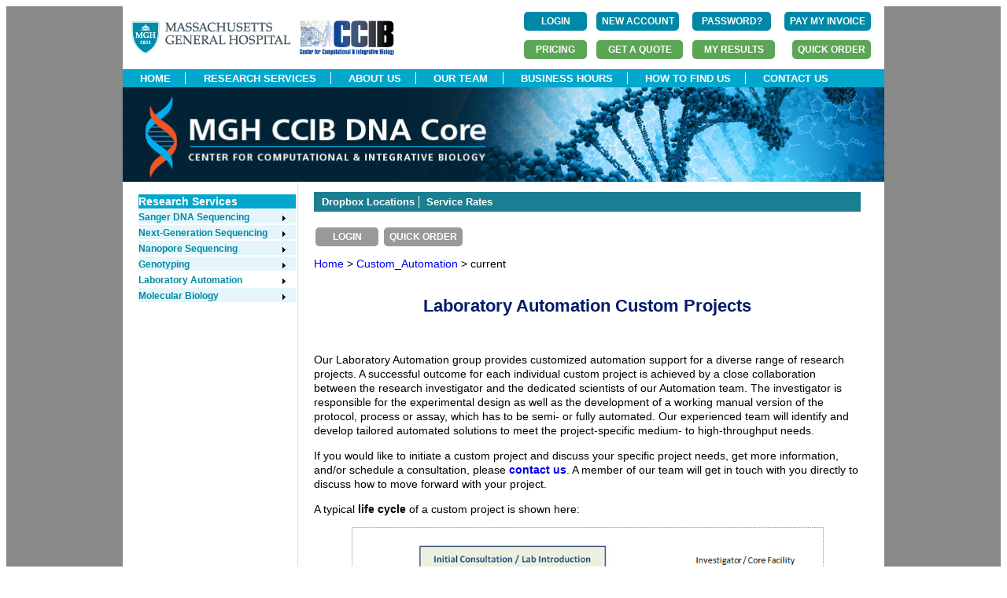

--- FILE ---
content_type: text/html;charset=ISO-8859-1
request_url: https://dnacore.mgh.harvard.edu/new-cgi-bin/site/pages/automation_pages/custom_projects.jsp;jsessionid=118793761E780E4748A377F3468EF9AC.lims-worker1
body_size: 18728
content:



<!doctype html>
<html>
<head>
<meta charset="utf-8">
<title>MGH DNA Core</title>
<script src="https://use.edgefonts.net/muli.js"></script>
<link href="/new-cgi-bin/site/styles/mghdnacore_v1.css;jsessionid=A9E4A3B0E4DF274C49021E2441BFBDE4.lims-worker1" rel="stylesheet" type="text/css">
<link rel="stylesheet" type="text/css" href="/new-cgi-bin/styles/custom-theme/jquery-ui-1.10.4.custom.css;jsessionid=A9E4A3B0E4DF274C49021E2441BFBDE4.lims-worker1" />
<script type="text/javascript" src="/new-cgi-bin/js/jquery-1.10.2.js;jsessionid=A9E4A3B0E4DF274C49021E2441BFBDE4.lims-worker1 "></script>
<script type="text/javascript" src="/new-cgi-bin/js/jquery-ui-1.10.4.custom.js;jsessionid=A9E4A3B0E4DF274C49021E2441BFBDE4.lims-worker1"></script>
<script type="text/javascript" src="/new-cgi-bin/js/dnacore.js;jsessionid=A9E4A3B0E4DF274C49021E2441BFBDE4.lims-worker1"></script>
<link href="/new-cgi-bin/site/styles/dnacore_seq.css;jsessionid=A9E4A3B0E4DF274C49021E2441BFBDE4.lims-worker1" rel="stylesheet" type="text/css">
<script type="text/javascript" src="/new-cgi-bin/js/jquery.bxslider.min.js;jsessionid=A9E4A3B0E4DF274C49021E2441BFBDE4.lims-worker1"></script>
<link href="/new-cgi-bin/site/styles/jquery.bxslider.css;jsessionid=A9E4A3B0E4DF274C49021E2441BFBDE4.lims-worker1" rel="stylesheet" />
<script type="text/xml">
</script>
<script type="text/javascript">
	function MM_openBrWindow(theURL,winName,features) { //v2.0
  	window.open(theURL,winName,features);
}
</script>


</head>


<body>
<div id="outer_container">
<div id="container">






<div id="fb-root"></div>
<script>(function(d, s, id) {
  var js, fjs = d.getElementsByTagName(s)[0];
  if (d.getElementById(id)) return;
  js = d.createElement(s); js.id = id;
  js.src = "//connect.facebook.net/en_US/sdk.js#xfbml=1&version=v2.5";
  fjs.parentNode.insertBefore(js, fjs);
}(document, 'script', 'facebook-jssdk'));


		
</script>
<div id = "header_top" style="height:80px;">
<div  style="float:left">
<br/>
  
<!--  
 --> 
        <div style="float:left; "> <a href="https://www.massgeneral.org/" >
       <img   src="/new-cgi-bin/site/images/mghlogo.gif;jsessionid=A9E4A3B0E4DF274C49021E2441BFBDE4.lims-worker1"  alt="MGH"  >
        </a>&nbsp;&nbsp;
        </div>

	
     <div style="float:left; ">  <a href="https://ccib.mgh.harvard.edu/" >
       <img   src="/new-cgi-bin/site/images/CCIB_fullcolor.jpg;jsessionid=A9E4A3B0E4DF274C49021E2441BFBDE4.lims-worker1"  alt="CCIB" width="120" height="44" >
        </a>
  </div> 

</div>




<div  style=" float:right;">


<table  >
  	<tr>
  	       <td style="padding:5px;text-align:left">
        
        <form id="login" name="login" action="/new-cgi-bin/site/pages/automation_pages/login.jsp;jsessionid=A9E4A3B0E4DF274C49021E2441BFBDE4.lims-worker1" method="post" enctype="multipart/form-data">
        <input type="submit" value="LOGIN" id="state2" name="state1" class="button" style="margin:0px;width:80px" align="right"/>

        </form>



        
        </td> 
         <td style="padding:5px">
           <form id="registerFirst" name="registerFirst" action="/new-cgi-bin/site/pages/automation_pages/registerFirst.jsp;jsessionid=A9E4A3B0E4DF274C49021E2441BFBDE4.lims-worker1" method="post" enctype="multipart/form-data">
        <input type="submit" value="NEW ACCOUNT" id="state2" name="state1" class="button" style="margin:0px;width:105px" align="right"/>

        </form>



      	</td>

    <!--  	<a style="font-size:12px;color:#01a8cc;font-family: 'Open Sans', sans-serif;" href="/new-cgi-bin/site/pages/automation_pages/registerFirst.jsp;jsessionid=A9E4A3B0E4DF274C49021E2441BFBDE4.lims-worker1" >Create New Account</a>
           	<a style="margin-left:10px;font-size:12px;color:#01a8cc;font-family: 'Open Sans', sans-serif;"" href="/new-cgi-bin/site/pages/automation_pages/forgot.jsp;jsessionid=A9E4A3B0E4DF274C49021E2441BFBDE4.lims-worker1" >Forgot Password?</a>
    -->     
  
    <td style="padding:5px">
           <form id="forgot" name="forgot" action="/new-cgi-bin/site/pages/automation_pages/forgot.jsp;jsessionid=A9E4A3B0E4DF274C49021E2441BFBDE4.lims-worker1" method="post" enctype="multipart/form-data">
        <input type="submit" value="PASSWORD?" id="state2" name="state1" class="button" style="margin:0px;width:100px" align="right"/>

        </form>



     </td>
        <td style="padding:5px">
          <form action="https://researchcores.partners.org/pay_with_credit_card" method="get" theme="simple">
          <input type="submit" value="PAY MY INVOICE" class="button" style="margin:0px;width:110px" align="center"/>

         </form>
        </td>

    
          
      </tr>
        <tr>
        <td style="padding:5px;text-align:right">
          <form action="/new-cgi-bin/site/pages/service_rates.jsp;jsessionid=A9E4A3B0E4DF274C49021E2441BFBDE4.lims-worker1" method="get" theme="simple">
          <input type="submit" value="PRICING" id="state2" name="state1" class="button_dark_green" style="margin:0px" align="center"/>

         </form>
        </td>

       <td style="padding:5px;text-align:right">        	
	      	<form id="submit_quote" name="submit_quote" action="/new-cgi-bin/site/pages/automation_pages/submit_quote.jsp;jsessionid=A9E4A3B0E4DF274C49021E2441BFBDE4.lims-worker1" method="post" enctype="multipart/form-data">
	      	<input type="submit" value="GET A QUOTE" id="state3a" name="state" class="button_dark_green" style="width:110px;margin:0px;font-weight:bold"/>

	        </form>


      
       </td>

     
        <td style="padding:5px;text-align:right">
		
		<form id="login" name="login" action="/new-cgi-bin/site/pages/automation_pages/login.jsp;jsessionid=A9E4A3B0E4DF274C49021E2441BFBDE4.lims-worker1" method="post" enctype="multipart/form-data">
		<input type="hidden" name="s" value="results" id="login_s"/>
        <input type="submit" value="MY RESULTS" id="state4" name="state1" class="button_dark_green" style="margin:0px;width:105px;" align="center"/>

        </form>



		
		</td>
        
        
		<td style="padding:5px;text-align:right">
		
		<form id="login" name="login" action="/new-cgi-bin/site/pages/automation_pages/login.jsp;jsessionid=A9E4A3B0E4DF274C49021E2441BFBDE4.lims-worker1" method="post" enctype="multipart/form-data">
		<input type="hidden" name="s" value="order" id="login_s"/>
        <input type="submit" value="QUICK ORDER" id="state4" name="state1" class="button_dark_green" style="margin:0px;width:100px;" align="center"/>

        </form>



		
		</td>
	</tr>

</table>




</div>
</div>
<div id = "header_nav_bar" width="968">
	<ul> 
		
		
			<li ><a href="/new-cgi-bin/site/pages/index.jsp;jsessionid=A9E4A3B0E4DF274C49021E2441BFBDE4.lims-worker1">HOME</a></li>
		
			
		
			<li><a href="/new-cgi-bin/site/pages/services.jsp;jsessionid=A9E4A3B0E4DF274C49021E2441BFBDE4.lims-worker1">RESEARCH SERVICES</a></li>
		
		
		
		
			<li><a href="/new-cgi-bin/site/pages/about.jsp;jsessionid=A9E4A3B0E4DF274C49021E2441BFBDE4.lims-worker1">ABOUT US</a></li>
		
			
		
			<li><a href="/new-cgi-bin/site/pages/our_team.jsp;jsessionid=A9E4A3B0E4DF274C49021E2441BFBDE4.lims-worker1">OUR TEAM</a></li>
		
		
		
		<li><a href="/new-cgi-bin/site/pages/business_hours.jsp;jsessionid=A9E4A3B0E4DF274C49021E2441BFBDE4.lims-worker1">BUSINESS HOURS</a></li>
		
		
		
		<li><a href="/new-cgi-bin/site/pages/how_to_find_us.jsp;jsessionid=A9E4A3B0E4DF274C49021E2441BFBDE4.lims-worker1">HOW TO FIND US</a></li>
		
		
		
		<li><a href="/new-cgi-bin/site/pages/contact_us.jsp;jsessionid=A9E4A3B0E4DF274C49021E2441BFBDE4.lims-worker1">CONTACT US</a></li>
		
    </ul>
</div>

<div id="logo">
    <img  name="main-banner" src="/new-cgi-bin/site/images/banner/main-banner.jpg;jsessionid=A9E4A3B0E4DF274C49021E2441BFBDE4.lims-worker1" width="968" height="120"  alt="Banner">
</div>


	<div id="left_col">
 
<div id="left_nav_bar">
		<ul class = "left_nav_bar_class_1">
   			<li><a href="#">Research Services</a></li>
   		</ul >





	<ul class = "left_nav_bar_class">

	<li class=my_green ><a href="/new-cgi-bin/site/pages/sequencing_main.jsp;jsessionid=A9E4A3B0E4DF274C49021E2441BFBDE4.lims-worker1" class = "arrow">Sanger DNA Sequencing</a>
    	<ul>
    		<li><a href="/new-cgi-bin/site/pages/sequencing_main.jsp;jsessionid=A9E4A3B0E4DF274C49021E2441BFBDE4.lims-worker1">Overview</a></li><br/>
      		<li><a href="/new-cgi-bin/site/pages/sequencing_main.jsp;jsessionid=A9E4A3B0E4DF274C49021E2441BFBDE4.lims-worker1#IndividualTubeSeq">Individual Tube Sequencing</a></li><br/>
      		<li><a href="/new-cgi-bin/site/pages/sequencing_main.jsp;jsessionid=A9E4A3B0E4DF274C49021E2441BFBDE4.lims-worker1#FullPlateSeq">96-Well Plate Sequencing</a></li><br/>
      		<li><a href="/new-cgi-bin/site/pages/sequencing_main.jsp;jsessionid=A9E4A3B0E4DF274C49021E2441BFBDE4.lims-worker1#DiffTemplateSeq">Difficult Template Sequencing</a></li><br/>
      		<li><a href="/new-cgi-bin/site/pages/sequencing_main.jsp;jsessionid=A9E4A3B0E4DF274C49021E2441BFBDE4.lims-worker1#LongReadSeq">Long Read Sanger Sequencing</a></li><br/>
			<li><a class = "arrow" href="/new-cgi-bin/site/pages/supporting_sequencing_main.jsp;jsessionid=A9E4A3B0E4DF274C49021E2441BFBDE4.lims-worker1">Supporting Sequencing Services</a><br/>
				<ul>
					<li><a href="/new-cgi-bin/site/pages/supporting_sequencing_main.jsp;jsessionid=A9E4A3B0E4DF274C49021E2441BFBDE4.lims-worker1">96-Well PCR Product Purification</a></li><br/>
    				<li><a href="/new-cgi-bin/site/pages/supporting_sequencing_main.jsp;jsessionid=A9E4A3B0E4DF274C49021E2441BFBDE4.lims-worker1">96-Well Plasmid DNA Preparation</a></li><br/>
    			</ul>
      		</li>
		</ul>
	</li>









  	<li class=my_green ><a class = "arrow" href="/new-cgi-bin/site/pages/next_generation_sequencing_main.jsp;jsessionid=A9E4A3B0E4DF274C49021E2441BFBDE4.lims-worker1">Next-Generation Sequencing</a>
		<ul>
		 	<li ><a href="/new-cgi-bin/site/pages/next_generation_sequencing_main.jsp;jsessionid=A9E4A3B0E4DF274C49021E2441BFBDE4.lims-worker1">Overview</a>    </li><br/>
		  	<li ><a href="/new-cgi-bin/site/pages/crispr_sequencing_main.jsp;jsessionid=A9E4A3B0E4DF274C49021E2441BFBDE4.lims-worker1">CRISPR Sequencing     </a></li>	<br/>
  			<li ><a href="/new-cgi-bin/site/pages/complete_plasmid_sequencing_main.jsp;jsessionid=A9E4A3B0E4DF274C49021E2441BFBDE4.lims-worker1">Complete Plasmid Sequencing</a></li><br/>
   			<li > <a href="/new-cgi-bin/site/pages/viral_genome_sequencing_main.jsp;jsessionid=A9E4A3B0E4DF274C49021E2441BFBDE4.lims-worker1">Viral Genome Sequencing</a></li>	<br/>	
    		<li > <a href="/new-cgi-bin/site/pages/complete_amplicon_sequencing_main.jsp;jsessionid=A9E4A3B0E4DF274C49021E2441BFBDE4.lims-worker1">Complete Amplicon Sequencing</a></li><br/>
   			<li > <a href="/new-cgi-bin/site/pages/16s_sequencing_main.jsp;jsessionid=A9E4A3B0E4DF274C49021E2441BFBDE4.lims-worker1">16S Sequencing</a></li>	<br/>	
   			<li > <a href="/new-cgi-bin/site/pages/library_sequencing_main.jsp;jsessionid=A9E4A3B0E4DF274C49021E2441BFBDE4.lims-worker1">Library Sequencing</a></li>	<br/>	
   		</ul>
   		</li>





	<li class=my_green ><a  class = "arrow" href="/new-cgi-bin/site/pages/nanopore_sequencing_main.jsp;jsessionid=A9E4A3B0E4DF274C49021E2441BFBDE4.lims-worker1">Nanopore Sequencing</a>
    	<ul>
    	   	<li><a href="/new-cgi-bin/site/pages/rapid_plasmid_sequencing_main.jsp;jsessionid=A9E4A3B0E4DF274C49021E2441BFBDE4.lims-worker1">Rapid Plasmid and Amplicon Sequencing</a></li><br/>
    	   	<li><a href="/new-cgi-bin/site/pages/aav_genome_sequencing_main.jsp;jsessionid=A9E4A3B0E4DF274C49021E2441BFBDE4.lims-worker1">AAV Genome Sequencing</a></li><br/>
      		<li><a href="/new-cgi-bin/site/pages/flas_sequencing_main.jsp;jsessionid=A9E4A3B0E4DF274C49021E2441BFBDE4.lims-worker1">Full-Length Amplicon Sequencing</a></li>
    	</ul>
  	</li>





   	<li class=my_green ><a class = "arrow" href="/new-cgi-bin/site/pages/genotyping_main.jsp;jsessionid=A9E4A3B0E4DF274C49021E2441BFBDE4.lims-worker1">Genotyping</a>
 
     	<ul>
   			<li><a href="/new-cgi-bin/site/pages/genotyping_main.jsp;jsessionid=A9E4A3B0E4DF274C49021E2441BFBDE4.lims-worker1">Overview</a></li><br/>
       		<li><a href="/new-cgi-bin/site/pages/mouse_genotyping_main.jsp;jsessionid=A9E4A3B0E4DF274C49021E2441BFBDE4.lims-worker1">Mouse Genotyping</a></li><br/>
      		<li><a href="/new-cgi-bin/site/pages/MLPA_main.jsp;jsessionid=A9E4A3B0E4DF274C49021E2441BFBDE4.lims-worker1">DNA Fragment Analysis</a></li>
      	</ul>
  	</li>




	

  	<li class=green ><a  class = "arrow" href="/new-cgi-bin/site/pages/custom_automation_main.jsp;jsessionid=A9E4A3B0E4DF274C49021E2441BFBDE4.lims-worker1">Laboratory Automation</a>      
    	<ul>
    	   	<li><a href="/new-cgi-bin/site/pages/custom_automation_main.jsp;jsessionid=A9E4A3B0E4DF274C49021E2441BFBDE4.lims-worker1">Overview</a></li><br/>
      		<li><a href="/new-cgi-bin/site/pages/automation_pages/plasmid_prep.jsp;jsessionid=A9E4A3B0E4DF274C49021E2441BFBDE4.lims-worker1">96-Well Plasmid DNA Preparation</a></li><br/>
      		<li><a href="/new-cgi-bin/site/pages/automation_pages/cDNA_library_screening.jsp;jsessionid=A9E4A3B0E4DF274C49021E2441BFBDE4.lims-worker1">cDNA Library Screening</a></li><br/>
      		<li><a href="/new-cgi-bin/site/pages/automation_pages/custom_projects.jsp;jsessionid=A9E4A3B0E4DF274C49021E2441BFBDE4.lims-worker1">Custom Projects</a></li><br/>
    	</ul>
  	</li>



	<li class=my_green ><a  class = "arrow" href="/new-cgi-bin/site/pages/custom_molbio_main.jsp;jsessionid=A9E4A3B0E4DF274C49021E2441BFBDE4.lims-worker1">Molecular Biology</a>
    	<ul>
    	   	<li><a href="/new-cgi-bin/site/pages/custom_molbio_main.jsp;jsessionid=A9E4A3B0E4DF274C49021E2441BFBDE4.lims-worker1">Overview</a></li><br/>
      		<li><a href="/new-cgi-bin/site/pages/custom_molbio_main.jsp;jsessionid=A9E4A3B0E4DF274C49021E2441BFBDE4.lims-worker1">Custom Services</a></li>
    	</ul>
  	</li>
</ul>
</div>


	</div> <!-- left_col -->

	<div id=center_col2>





<div id="page_nav_bar">
<ul >
    <li><a href="/new-cgi-bin/site/pages/automation_pages/auto_dropoff.jsp;jsessionid=A9E4A3B0E4DF274C49021E2441BFBDE4.lims-worker1">Dropbox Locations</a></li>
    <li><a href="/new-cgi-bin/site/pages/automation_pages/automation.rates.jsp;jsessionid=A9E4A3B0E4DF274C49021E2441BFBDE4.lims-worker1">Service Rates</a></li>

   	
</ul>

<!--  <div style="height:60px"> -->
 

<table  >
	<tr>
         
        <td style="padding:0px;text-align:right">
        <form id="login" name="login" action="/new-cgi-bin/site/pages/automation_pages/login.jsp;jsessionid=A9E4A3B0E4DF274C49021E2441BFBDE4.lims-worker1" method="post" enctype="multipart/form-data">
        <input type="submit" value="LOGIN" id="state2" name="state1" class="button_grey" style="margin:0px" align="center"/>

        </form>



        
        </td>

		<td style="padding:5px;text-align:right">
		
		<form id="login" name="login" action="/new-cgi-bin/site/pages/automation_pages/login.jsp;jsessionid=A9E4A3B0E4DF274C49021E2441BFBDE4.lims-worker1" method="post" enctype="multipart/form-data">
		<input type="hidden" name="s" value="order" id="login_s"/>
        <input type="submit" value="QUICK ORDER" id="state4" name="state1" class="button_grey" style="margin:0px;width:100px;" align="center"/>

        </form>



		
		</td>
	</tr>
</table>




<!--  </div>-->
</div>
  	<script>
	function toogle() {
		var e = document.getElementById('order_forms');
		if(e.style.display == 'none') e.style.display = 'inline';
		else e.style.display = 'none';
	}
	</script>



	
<div class="left path" >
	<!-- display a short path margin-left:-15px; margin-right:-45px; -->


<a href="/new-cgi-bin/site/pages/index.jsp;jsessionid=A9E4A3B0E4DF274C49021E2441BFBDE4.lims-worker1" >Home</a> >

	
	
		<a href="/new-cgi-bin/site/pages/custom_automation_main.jsp;jsessionid=A9E4A3B0E4DF274C49021E2441BFBDE4.lims-worker1" >
		Custom_Automation
		</a>
		>


<!--


		<a href="/new-cgi-bin/site/pages/.jsp;jsessionid=A9E4A3B0E4DF274C49021E2441BFBDE4.lims-worker1" >
		lastPage</a>
		>

-->
current
</div>
  <h5 align="left">&nbsp;</h5>
  <h5 align="left">Laboratory Automation Custom Projects</h5>
  <p align="left">&nbsp;</p>
  <p>Our Laboratory Automation group provides  customized automation support for a diverse range of research projects. A  successful outcome for each individual custom project is achieved by a close  collaboration between the research investigator and the dedicated scientists of  our Automation team. The investigator is responsible for the experimental  design as well as the development of a working manual version of the protocol,  process or assay, which has to be semi- or fully automated. Our experienced  team will identify and develop tailored automated solutions to meet the project-specific  medium- to high-throughput needs.</p>
<p>
If you would like to  initiate a custom project and discuss your specific project needs,
get more  information, and/or schedule a consultation, please <a href="mailto:jdarga@mgh.harvard.edu"><strong>contact us</strong></a>. A member of our team will get in touch with you directly to discuss  how to move forward with your project.</p>
  <p>A typical <strong>life cycle</strong> of a custom project is shown here:</p>

  <p align="center"><img src="/new-cgi-bin/site/images/custom.project.life.cycle.png;jsessionid=A9E4A3B0E4DF274C49021E2441BFBDE4.lims-worker1" alt="Custom Automation Life Cycle" width="600" height="487"></p>
  <p align="center">&nbsp;</p>
  <p><strong>Complimentary:</strong></p>
  <ul class="bullet_text">
    <li>Initial Consultation</li>
    <li>Initial Planning Meeting</li>
    <li>Cost Estimate</li>
  </ul>
  <p align="center">&nbsp;</p>
  <p>&nbsp;</p>
</div>





<div id="fb-root"></div>
<script>(function(d, s, id) {
  var js, fjs = d.getElementsByTagName(s)[0];
  if (d.getElementById(id)) return;
  js = d.createElement(s); js.id = id;
  js.src = "//connect.facebook.net/en_US/sdk.js#xfbml=1&version=v2.5";
  fjs.parentNode.insertBefore(js, fjs);
}(document, 'script', 'facebook-jssdk'));


		
</script>

   <div id = "footer_dnacore">
   	<div id = "footer_dnacore_left">
   &copy;Copyright 2026 MGH CCIB DNA Core
   	</div>
<!--
	<div id = "footer_dnacore_right">
	   <a href="https://www.facebook.com/mghdnacore"> <img src="/new-cgi-bin/site/images/banner/facebook_blue.gif;jsessionid=A9E4A3B0E4DF274C49021E2441BFBDE4.lims-worker1" 
	   alt="Facebook" width="20" height="20">
	   </a>
	    <a href="https://www.twitter.com/MGH_DNA_Core"> <img src="/new-cgi-bin/site/images/banner/twitter_blue.gif;jsessionid=A9E4A3B0E4DF274C49021E2441BFBDE4.lims-worker1" 
	   alt="Twitter" width="20" height="20">
	   </a> 
	</div>
-->

</div>	 <!--footer_dnacore -->



</div>
</body>

</html>
